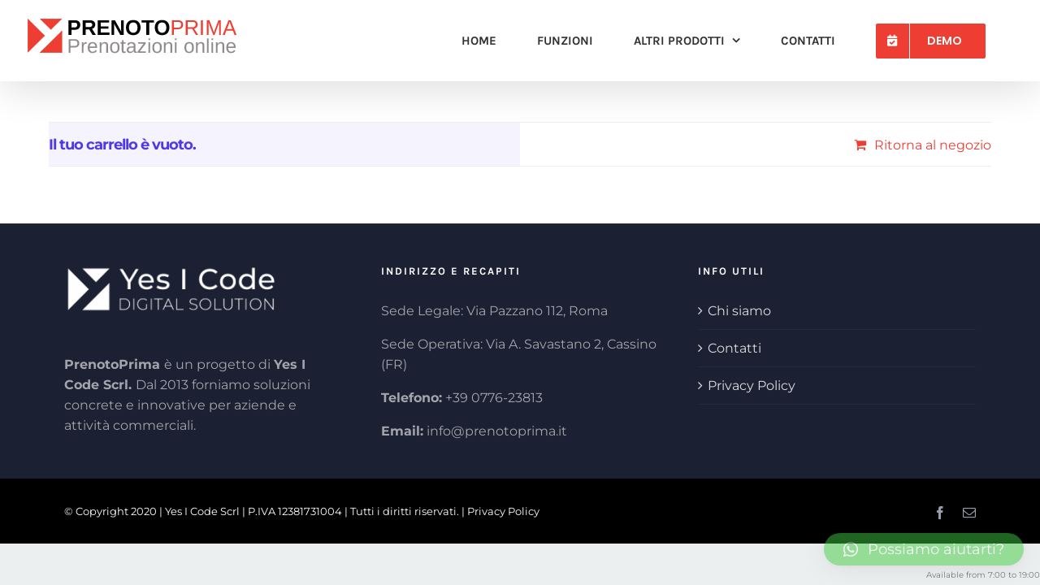

--- FILE ---
content_type: text/html; charset=UTF-8
request_url: https://www.prenotoprima.it/carrello/
body_size: 14480
content:
<!DOCTYPE html>
<html class="avada-html-layout-wide avada-html-header-position-top" lang="it-IT" prefix="og: http://ogp.me/ns# fb: http://ogp.me/ns/fb#">
<head>
	<meta http-equiv="X-UA-Compatible" content="IE=edge" />
	<meta http-equiv="Content-Type" content="text/html; charset=utf-8"/>
	<meta name="viewport" content="width=device-width, initial-scale=1" />
	<title>Carrello &#8211; Yes I Coode</title>
<meta name='robots' content='max-image-preview:large, noindex, follow' />
<link rel="alternate" type="application/rss+xml" title="Yes I Coode &raquo; Feed" href="https://www.prenotoprima.it/feed/" />
<link rel="alternate" type="application/rss+xml" title="Yes I Coode &raquo; Feed dei commenti" href="https://www.prenotoprima.it/comments/feed/" />
		
		
		
		
		
		
		<meta property="og:title" content="Carrello"/>
		<meta property="og:type" content="article"/>
		<meta property="og:url" content="https://www.prenotoprima.it/carrello/"/>
		<meta property="og:site_name" content="Yes I Coode"/>
		<meta property="og:description" content=""/>

									<meta property="og:image" content="https://www.prenotoprima.it/wp-content/uploads/2020/04/logo-prenotaprima-50-1.png"/>
							<script type="text/javascript">
window._wpemojiSettings = {"baseUrl":"https:\/\/s.w.org\/images\/core\/emoji\/14.0.0\/72x72\/","ext":".png","svgUrl":"https:\/\/s.w.org\/images\/core\/emoji\/14.0.0\/svg\/","svgExt":".svg","source":{"concatemoji":"https:\/\/www.prenotoprima.it\/wp-includes\/js\/wp-emoji-release.min.js?ver=6.2.8"}};
/*! This file is auto-generated */
!function(e,a,t){var n,r,o,i=a.createElement("canvas"),p=i.getContext&&i.getContext("2d");function s(e,t){p.clearRect(0,0,i.width,i.height),p.fillText(e,0,0);e=i.toDataURL();return p.clearRect(0,0,i.width,i.height),p.fillText(t,0,0),e===i.toDataURL()}function c(e){var t=a.createElement("script");t.src=e,t.defer=t.type="text/javascript",a.getElementsByTagName("head")[0].appendChild(t)}for(o=Array("flag","emoji"),t.supports={everything:!0,everythingExceptFlag:!0},r=0;r<o.length;r++)t.supports[o[r]]=function(e){if(p&&p.fillText)switch(p.textBaseline="top",p.font="600 32px Arial",e){case"flag":return s("\ud83c\udff3\ufe0f\u200d\u26a7\ufe0f","\ud83c\udff3\ufe0f\u200b\u26a7\ufe0f")?!1:!s("\ud83c\uddfa\ud83c\uddf3","\ud83c\uddfa\u200b\ud83c\uddf3")&&!s("\ud83c\udff4\udb40\udc67\udb40\udc62\udb40\udc65\udb40\udc6e\udb40\udc67\udb40\udc7f","\ud83c\udff4\u200b\udb40\udc67\u200b\udb40\udc62\u200b\udb40\udc65\u200b\udb40\udc6e\u200b\udb40\udc67\u200b\udb40\udc7f");case"emoji":return!s("\ud83e\udef1\ud83c\udffb\u200d\ud83e\udef2\ud83c\udfff","\ud83e\udef1\ud83c\udffb\u200b\ud83e\udef2\ud83c\udfff")}return!1}(o[r]),t.supports.everything=t.supports.everything&&t.supports[o[r]],"flag"!==o[r]&&(t.supports.everythingExceptFlag=t.supports.everythingExceptFlag&&t.supports[o[r]]);t.supports.everythingExceptFlag=t.supports.everythingExceptFlag&&!t.supports.flag,t.DOMReady=!1,t.readyCallback=function(){t.DOMReady=!0},t.supports.everything||(n=function(){t.readyCallback()},a.addEventListener?(a.addEventListener("DOMContentLoaded",n,!1),e.addEventListener("load",n,!1)):(e.attachEvent("onload",n),a.attachEvent("onreadystatechange",function(){"complete"===a.readyState&&t.readyCallback()})),(e=t.source||{}).concatemoji?c(e.concatemoji):e.wpemoji&&e.twemoji&&(c(e.twemoji),c(e.wpemoji)))}(window,document,window._wpemojiSettings);
</script>
<style type="text/css">
img.wp-smiley,
img.emoji {
	display: inline !important;
	border: none !important;
	box-shadow: none !important;
	height: 1em !important;
	width: 1em !important;
	margin: 0 0.07em !important;
	vertical-align: -0.1em !important;
	background: none !important;
	padding: 0 !important;
}
</style>
	<link rel='stylesheet' id='wc-blocks-vendors-style-css' href='https://www.prenotoprima.it/wp-content/plugins/woocommerce/packages/woocommerce-blocks/build/wc-blocks-vendors-style.css?ver=9.6.6' type='text/css' media='all' />
<link rel='stylesheet' id='wc-blocks-style-css' href='https://www.prenotoprima.it/wp-content/plugins/woocommerce/packages/woocommerce-blocks/build/wc-blocks-style.css?ver=9.6.6' type='text/css' media='all' />
<link rel='stylesheet' id='classic-theme-styles-css' href='https://www.prenotoprima.it/wp-includes/css/classic-themes.min.css?ver=6.2.8' type='text/css' media='all' />
<style id='global-styles-inline-css' type='text/css'>
body{--wp--preset--color--black: #000000;--wp--preset--color--cyan-bluish-gray: #abb8c3;--wp--preset--color--white: #ffffff;--wp--preset--color--pale-pink: #f78da7;--wp--preset--color--vivid-red: #cf2e2e;--wp--preset--color--luminous-vivid-orange: #ff6900;--wp--preset--color--luminous-vivid-amber: #fcb900;--wp--preset--color--light-green-cyan: #7bdcb5;--wp--preset--color--vivid-green-cyan: #00d084;--wp--preset--color--pale-cyan-blue: #8ed1fc;--wp--preset--color--vivid-cyan-blue: #0693e3;--wp--preset--color--vivid-purple: #9b51e0;--wp--preset--gradient--vivid-cyan-blue-to-vivid-purple: linear-gradient(135deg,rgba(6,147,227,1) 0%,rgb(155,81,224) 100%);--wp--preset--gradient--light-green-cyan-to-vivid-green-cyan: linear-gradient(135deg,rgb(122,220,180) 0%,rgb(0,208,130) 100%);--wp--preset--gradient--luminous-vivid-amber-to-luminous-vivid-orange: linear-gradient(135deg,rgba(252,185,0,1) 0%,rgba(255,105,0,1) 100%);--wp--preset--gradient--luminous-vivid-orange-to-vivid-red: linear-gradient(135deg,rgba(255,105,0,1) 0%,rgb(207,46,46) 100%);--wp--preset--gradient--very-light-gray-to-cyan-bluish-gray: linear-gradient(135deg,rgb(238,238,238) 0%,rgb(169,184,195) 100%);--wp--preset--gradient--cool-to-warm-spectrum: linear-gradient(135deg,rgb(74,234,220) 0%,rgb(151,120,209) 20%,rgb(207,42,186) 40%,rgb(238,44,130) 60%,rgb(251,105,98) 80%,rgb(254,248,76) 100%);--wp--preset--gradient--blush-light-purple: linear-gradient(135deg,rgb(255,206,236) 0%,rgb(152,150,240) 100%);--wp--preset--gradient--blush-bordeaux: linear-gradient(135deg,rgb(254,205,165) 0%,rgb(254,45,45) 50%,rgb(107,0,62) 100%);--wp--preset--gradient--luminous-dusk: linear-gradient(135deg,rgb(255,203,112) 0%,rgb(199,81,192) 50%,rgb(65,88,208) 100%);--wp--preset--gradient--pale-ocean: linear-gradient(135deg,rgb(255,245,203) 0%,rgb(182,227,212) 50%,rgb(51,167,181) 100%);--wp--preset--gradient--electric-grass: linear-gradient(135deg,rgb(202,248,128) 0%,rgb(113,206,126) 100%);--wp--preset--gradient--midnight: linear-gradient(135deg,rgb(2,3,129) 0%,rgb(40,116,252) 100%);--wp--preset--duotone--dark-grayscale: url('#wp-duotone-dark-grayscale');--wp--preset--duotone--grayscale: url('#wp-duotone-grayscale');--wp--preset--duotone--purple-yellow: url('#wp-duotone-purple-yellow');--wp--preset--duotone--blue-red: url('#wp-duotone-blue-red');--wp--preset--duotone--midnight: url('#wp-duotone-midnight');--wp--preset--duotone--magenta-yellow: url('#wp-duotone-magenta-yellow');--wp--preset--duotone--purple-green: url('#wp-duotone-purple-green');--wp--preset--duotone--blue-orange: url('#wp-duotone-blue-orange');--wp--preset--font-size--small: 12px;--wp--preset--font-size--medium: 20px;--wp--preset--font-size--large: 24px;--wp--preset--font-size--x-large: 42px;--wp--preset--font-size--normal: 16px;--wp--preset--font-size--xlarge: 32px;--wp--preset--font-size--huge: 48px;--wp--preset--spacing--20: 0.44rem;--wp--preset--spacing--30: 0.67rem;--wp--preset--spacing--40: 1rem;--wp--preset--spacing--50: 1.5rem;--wp--preset--spacing--60: 2.25rem;--wp--preset--spacing--70: 3.38rem;--wp--preset--spacing--80: 5.06rem;--wp--preset--shadow--natural: 6px 6px 9px rgba(0, 0, 0, 0.2);--wp--preset--shadow--deep: 12px 12px 50px rgba(0, 0, 0, 0.4);--wp--preset--shadow--sharp: 6px 6px 0px rgba(0, 0, 0, 0.2);--wp--preset--shadow--outlined: 6px 6px 0px -3px rgba(255, 255, 255, 1), 6px 6px rgba(0, 0, 0, 1);--wp--preset--shadow--crisp: 6px 6px 0px rgba(0, 0, 0, 1);}:where(.is-layout-flex){gap: 0.5em;}body .is-layout-flow > .alignleft{float: left;margin-inline-start: 0;margin-inline-end: 2em;}body .is-layout-flow > .alignright{float: right;margin-inline-start: 2em;margin-inline-end: 0;}body .is-layout-flow > .aligncenter{margin-left: auto !important;margin-right: auto !important;}body .is-layout-constrained > .alignleft{float: left;margin-inline-start: 0;margin-inline-end: 2em;}body .is-layout-constrained > .alignright{float: right;margin-inline-start: 2em;margin-inline-end: 0;}body .is-layout-constrained > .aligncenter{margin-left: auto !important;margin-right: auto !important;}body .is-layout-constrained > :where(:not(.alignleft):not(.alignright):not(.alignfull)){max-width: var(--wp--style--global--content-size);margin-left: auto !important;margin-right: auto !important;}body .is-layout-constrained > .alignwide{max-width: var(--wp--style--global--wide-size);}body .is-layout-flex{display: flex;}body .is-layout-flex{flex-wrap: wrap;align-items: center;}body .is-layout-flex > *{margin: 0;}:where(.wp-block-columns.is-layout-flex){gap: 2em;}.has-black-color{color: var(--wp--preset--color--black) !important;}.has-cyan-bluish-gray-color{color: var(--wp--preset--color--cyan-bluish-gray) !important;}.has-white-color{color: var(--wp--preset--color--white) !important;}.has-pale-pink-color{color: var(--wp--preset--color--pale-pink) !important;}.has-vivid-red-color{color: var(--wp--preset--color--vivid-red) !important;}.has-luminous-vivid-orange-color{color: var(--wp--preset--color--luminous-vivid-orange) !important;}.has-luminous-vivid-amber-color{color: var(--wp--preset--color--luminous-vivid-amber) !important;}.has-light-green-cyan-color{color: var(--wp--preset--color--light-green-cyan) !important;}.has-vivid-green-cyan-color{color: var(--wp--preset--color--vivid-green-cyan) !important;}.has-pale-cyan-blue-color{color: var(--wp--preset--color--pale-cyan-blue) !important;}.has-vivid-cyan-blue-color{color: var(--wp--preset--color--vivid-cyan-blue) !important;}.has-vivid-purple-color{color: var(--wp--preset--color--vivid-purple) !important;}.has-black-background-color{background-color: var(--wp--preset--color--black) !important;}.has-cyan-bluish-gray-background-color{background-color: var(--wp--preset--color--cyan-bluish-gray) !important;}.has-white-background-color{background-color: var(--wp--preset--color--white) !important;}.has-pale-pink-background-color{background-color: var(--wp--preset--color--pale-pink) !important;}.has-vivid-red-background-color{background-color: var(--wp--preset--color--vivid-red) !important;}.has-luminous-vivid-orange-background-color{background-color: var(--wp--preset--color--luminous-vivid-orange) !important;}.has-luminous-vivid-amber-background-color{background-color: var(--wp--preset--color--luminous-vivid-amber) !important;}.has-light-green-cyan-background-color{background-color: var(--wp--preset--color--light-green-cyan) !important;}.has-vivid-green-cyan-background-color{background-color: var(--wp--preset--color--vivid-green-cyan) !important;}.has-pale-cyan-blue-background-color{background-color: var(--wp--preset--color--pale-cyan-blue) !important;}.has-vivid-cyan-blue-background-color{background-color: var(--wp--preset--color--vivid-cyan-blue) !important;}.has-vivid-purple-background-color{background-color: var(--wp--preset--color--vivid-purple) !important;}.has-black-border-color{border-color: var(--wp--preset--color--black) !important;}.has-cyan-bluish-gray-border-color{border-color: var(--wp--preset--color--cyan-bluish-gray) !important;}.has-white-border-color{border-color: var(--wp--preset--color--white) !important;}.has-pale-pink-border-color{border-color: var(--wp--preset--color--pale-pink) !important;}.has-vivid-red-border-color{border-color: var(--wp--preset--color--vivid-red) !important;}.has-luminous-vivid-orange-border-color{border-color: var(--wp--preset--color--luminous-vivid-orange) !important;}.has-luminous-vivid-amber-border-color{border-color: var(--wp--preset--color--luminous-vivid-amber) !important;}.has-light-green-cyan-border-color{border-color: var(--wp--preset--color--light-green-cyan) !important;}.has-vivid-green-cyan-border-color{border-color: var(--wp--preset--color--vivid-green-cyan) !important;}.has-pale-cyan-blue-border-color{border-color: var(--wp--preset--color--pale-cyan-blue) !important;}.has-vivid-cyan-blue-border-color{border-color: var(--wp--preset--color--vivid-cyan-blue) !important;}.has-vivid-purple-border-color{border-color: var(--wp--preset--color--vivid-purple) !important;}.has-vivid-cyan-blue-to-vivid-purple-gradient-background{background: var(--wp--preset--gradient--vivid-cyan-blue-to-vivid-purple) !important;}.has-light-green-cyan-to-vivid-green-cyan-gradient-background{background: var(--wp--preset--gradient--light-green-cyan-to-vivid-green-cyan) !important;}.has-luminous-vivid-amber-to-luminous-vivid-orange-gradient-background{background: var(--wp--preset--gradient--luminous-vivid-amber-to-luminous-vivid-orange) !important;}.has-luminous-vivid-orange-to-vivid-red-gradient-background{background: var(--wp--preset--gradient--luminous-vivid-orange-to-vivid-red) !important;}.has-very-light-gray-to-cyan-bluish-gray-gradient-background{background: var(--wp--preset--gradient--very-light-gray-to-cyan-bluish-gray) !important;}.has-cool-to-warm-spectrum-gradient-background{background: var(--wp--preset--gradient--cool-to-warm-spectrum) !important;}.has-blush-light-purple-gradient-background{background: var(--wp--preset--gradient--blush-light-purple) !important;}.has-blush-bordeaux-gradient-background{background: var(--wp--preset--gradient--blush-bordeaux) !important;}.has-luminous-dusk-gradient-background{background: var(--wp--preset--gradient--luminous-dusk) !important;}.has-pale-ocean-gradient-background{background: var(--wp--preset--gradient--pale-ocean) !important;}.has-electric-grass-gradient-background{background: var(--wp--preset--gradient--electric-grass) !important;}.has-midnight-gradient-background{background: var(--wp--preset--gradient--midnight) !important;}.has-small-font-size{font-size: var(--wp--preset--font-size--small) !important;}.has-medium-font-size{font-size: var(--wp--preset--font-size--medium) !important;}.has-large-font-size{font-size: var(--wp--preset--font-size--large) !important;}.has-x-large-font-size{font-size: var(--wp--preset--font-size--x-large) !important;}
.wp-block-navigation a:where(:not(.wp-element-button)){color: inherit;}
:where(.wp-block-columns.is-layout-flex){gap: 2em;}
.wp-block-pullquote{font-size: 1.5em;line-height: 1.6;}
</style>
<link rel='stylesheet' id='select2-css' href='https://www.prenotoprima.it/wp-content/plugins/woocommerce/assets/css/select2.css?ver=7.5.1' type='text/css' media='all' />
<style id='woocommerce-inline-inline-css' type='text/css'>
.woocommerce form .form-row .required { visibility: visible; }
</style>
<link rel='stylesheet' id='bookly-ladda.min.css-css' href='https://www.prenotoprima.it/wp-content/plugins/bookly-responsive-appointment-booking-tool/frontend/resources/css/ladda.min.css?ver=21.6' type='text/css' media='all' />
<link rel='stylesheet' id='bookly-picker.classic.css-css' href='https://www.prenotoprima.it/wp-content/plugins/bookly-responsive-appointment-booking-tool/frontend/resources/css/picker.classic.css?ver=21.6' type='text/css' media='all' />
<link rel='stylesheet' id='bookly-picker.classic.date.css-css' href='https://www.prenotoprima.it/wp-content/plugins/bookly-responsive-appointment-booking-tool/frontend/resources/css/picker.classic.date.css?ver=21.6' type='text/css' media='all' />
<link rel='stylesheet' id='bookly-intlTelInput.css-css' href='https://www.prenotoprima.it/wp-content/plugins/bookly-responsive-appointment-booking-tool/frontend/resources/css/intlTelInput.css?ver=21.6' type='text/css' media='all' />
<link rel='stylesheet' id='bookly-bookly-main.css-css' href='https://www.prenotoprima.it/wp-content/plugins/bookly-responsive-appointment-booking-tool/frontend/resources/css/bookly-main.css?ver=21.6' type='text/css' media='all' />
<!--[if IE]>
<link rel='stylesheet' id='avada-IE-css' href='https://www.prenotoprima.it/wp-content/themes/Avada/assets/css/dynamic/ie.min.css?ver=7.3.1' type='text/css' media='all' />
<style id='avada-IE-inline-css' type='text/css'>
.avada-select-parent .select-arrow{background-color:#ffffff}
.select-arrow{background-color:#ffffff}
</style>
<![endif]-->
<link rel='stylesheet' id='qlwapp-css' href='https://www.prenotoprima.it/wp-content/plugins/wp-whatsapp-chat/build/frontend/css/style.css?ver=7.0.3' type='text/css' media='all' />
<link rel='stylesheet' id='qlwapp-icons-css' href='https://www.prenotoprima.it/wp-content/plugins/wp-whatsapp-chat-pro/assets/qlwapp-icons.min.css?ver=7.0.3' type='text/css' media='all' />
<link rel='stylesheet' id='stripe_styles-css' href='https://www.prenotoprima.it/wp-content/plugins/woocommerce-gateway-stripe/assets/css/stripe-styles.css?ver=7.3.0' type='text/css' media='all' />
<link rel='stylesheet' id='fusion-dynamic-css-css' href='https://www.prenotoprima.it/wp-content/uploads/fusion-styles/2d9fde3d022fc40d992bd8a50d9df97d.min.css?ver=3.3.1' type='text/css' media='all' />
<script type='text/javascript' src='https://www.prenotoprima.it/wp-includes/js/jquery/jquery.min.js?ver=3.6.4' id='jquery-core-js'></script>
<script type='text/javascript' src='https://www.prenotoprima.it/wp-includes/js/jquery/jquery-migrate.min.js?ver=3.4.0' id='jquery-migrate-js'></script>
<script type='text/javascript' src='https://www.prenotoprima.it/wp-content/plugins/bookly-responsive-appointment-booking-tool/frontend/resources/js/spin.min.js?ver=21.6' id='bookly-spin.min.js-js'></script>
<script type='text/javascript' id='bookly-globals-js-extra'>
/* <![CDATA[ */
var BooklyL10nGlobal = {"csrf_token":"7acb79cb45","ajax_url_backend":"https:\/\/www.prenotoprima.it\/wp-admin\/admin-ajax.php","ajax_url_frontend":"https:\/\/www.prenotoprima.it\/wp-admin\/admin-ajax.php","mjsTimeFormat":"H:mm","datePicker":{"format":"D MMMM YYYY","monthNames":["Gennaio","Febbraio","Marzo","Aprile","Maggio","Giugno","Luglio","Agosto","Settembre","Ottobre","Novembre","Dicembre"],"daysOfWeek":["Dom","Lun","Mar","Mer","Gio","Ven","Sab"],"firstDay":1,"monthNamesShort":["Gen","Feb","Mar","Apr","Mag","Giu","Lug","Ago","Set","Ott","Nov","Dic"],"dayNames":["domenica","luned\u00ec","marted\u00ec","mercoled\u00ec","gioved\u00ec","venerd\u00ec","sabato"],"dayNamesShort":["Dom","Lun","Mar","Mer","Gio","Ven","Sab"],"meridiem":{"am":"am","pm":"pm","AM":"AM","PM":"PM"}},"dateRange":{"format":"D MMMM YYYY","applyLabel":"Applica","cancelLabel":"Annulla","fromLabel":"Da","toLabel":"A","customRangeLabel":"Periodo personalizzato","tomorrow":"Domani","today":"Oggi","yesterday":"Ieri","last_7":"Ultima settimana","last_30":"Ultimi 30 giorni","next_7":"Next 7 days","next_30":"Next 30 days","thisMonth":"Mese corrente","nextMonth":"Prossimo mese","firstDay":1},"addons":[],"data":{}};
/* ]]> */
</script>
<script type='text/javascript' src='https://www.prenotoprima.it/wp-content/plugins/bookly-responsive-appointment-booking-tool/frontend/resources/js/ladda.min.js?ver=21.6' id='bookly-ladda.min.js-js'></script>
<script type='text/javascript' src='https://www.prenotoprima.it/wp-content/plugins/bookly-responsive-appointment-booking-tool/backend/resources/js/moment.min.js?ver=21.6' id='bookly-moment.min.js-js'></script>
<script type='text/javascript' src='https://www.prenotoprima.it/wp-content/plugins/bookly-responsive-appointment-booking-tool/frontend/resources/js/hammer.min.js?ver=21.6' id='bookly-hammer.min.js-js'></script>
<script type='text/javascript' src='https://www.prenotoprima.it/wp-content/plugins/bookly-responsive-appointment-booking-tool/frontend/resources/js/jquery.hammer.min.js?ver=21.6' id='bookly-jquery.hammer.min.js-js'></script>
<script type='text/javascript' src='https://www.prenotoprima.it/wp-content/plugins/bookly-responsive-appointment-booking-tool/frontend/resources/js/picker.js?ver=21.6' id='bookly-picker.js-js'></script>
<script type='text/javascript' src='https://www.prenotoprima.it/wp-content/plugins/bookly-responsive-appointment-booking-tool/frontend/resources/js/picker.date.js?ver=21.6' id='bookly-picker.date.js-js'></script>
<script type='text/javascript' id='bookly-bookly.min.js-js-extra'>
/* <![CDATA[ */
var BooklyL10n = {"ajaxurl":"https:\/\/www.prenotoprima.it\/wp-admin\/admin-ajax.php","csrf_token":"7acb79cb45","today":"Oggi","months":["Gennaio","Febbraio","Marzo","Aprile","Maggio","Giugno","Luglio","Agosto","Settembre","Ottobre","Novembre","Dicembre"],"days":["domenica","luned\u00ec","marted\u00ec","mercoled\u00ec","gioved\u00ec","venerd\u00ec","sabato"],"daysShort":["Dom","Lun","Mar","Mer","Gio","Ven","Sab"],"monthsShort":["Gen","Feb","Mar","Apr","Mag","Giu","Lug","Ago","Set","Ott","Nov","Dic"],"nextMonth":"Prossimo mese","prevMonth":"Mese precedente","show_more":"Mostra di pi\u00f9","sessionHasExpired":"Your session has expired. Please press \"Ok\" to refresh the page"};
/* ]]> */
</script>
<script type='text/javascript' src='https://www.prenotoprima.it/wp-content/plugins/bookly-responsive-appointment-booking-tool/frontend/resources/js/bookly.min.js?ver=21.6' id='bookly-bookly.min.js-js'></script>
<script type='text/javascript' src='https://www.prenotoprima.it/wp-content/plugins/bookly-responsive-appointment-booking-tool/frontend/resources/js/intlTelInput.min.js?ver=21.6' id='bookly-intlTelInput.min.js-js'></script>
<script type='text/javascript' id='woocommerce-tokenization-form-js-extra'>
/* <![CDATA[ */
var wc_tokenization_form_params = {"is_registration_required":"","is_logged_in":""};
/* ]]> */
</script>
<script type='text/javascript' src='https://www.prenotoprima.it/wp-content/plugins/woocommerce/assets/js/frontend/tokenization-form.min.js?ver=7.5.1' id='woocommerce-tokenization-form-js'></script>
<script type='text/javascript' src='https://www.prenotoprima.it/wp-content/plugins/woocommerce-gateway-stripe/assets/js/jquery.mask.min.js?ver=7.3.0' id='jquery-mask-js'></script>
<link rel="https://api.w.org/" href="https://www.prenotoprima.it/wp-json/" /><link rel="alternate" type="application/json" href="https://www.prenotoprima.it/wp-json/wp/v2/pages/2472" /><link rel="EditURI" type="application/rsd+xml" title="RSD" href="https://www.prenotoprima.it/xmlrpc.php?rsd" />
<link rel="wlwmanifest" type="application/wlwmanifest+xml" href="https://www.prenotoprima.it/wp-includes/wlwmanifest.xml" />
<meta name="generator" content="WordPress 6.2.8" />
<meta name="generator" content="WooCommerce 7.5.1" />
<link rel="canonical" href="https://www.prenotoprima.it/carrello/" />
<link rel='shortlink' href='https://www.prenotoprima.it/?p=2472' />
<link rel="alternate" type="application/json+oembed" href="https://www.prenotoprima.it/wp-json/oembed/1.0/embed?url=https%3A%2F%2Fwww.prenotoprima.it%2Fcarrello%2F" />
<link rel="alternate" type="text/xml+oembed" href="https://www.prenotoprima.it/wp-json/oembed/1.0/embed?url=https%3A%2F%2Fwww.prenotoprima.it%2Fcarrello%2F&#038;format=xml" />
<style type="text/css" id="css-fb-visibility">@media screen and (max-width: 640px){body:not(.fusion-builder-ui-wireframe) .fusion-no-small-visibility{display:none !important;}}@media screen and (min-width: 641px) and (max-width: 1024px){body:not(.fusion-builder-ui-wireframe) .fusion-no-medium-visibility{display:none !important;}}@media screen and (min-width: 1025px){body:not(.fusion-builder-ui-wireframe) .fusion-no-large-visibility{display:none !important;}}</style>	<noscript><style>.woocommerce-product-gallery{ opacity: 1 !important; }</style></noscript>
	<link rel="icon" href="https://www.prenotoprima.it/wp-content/uploads/2019/06/cropped-bozza-icona-yes-i-code-3-32x32.png" sizes="32x32" />
<link rel="icon" href="https://www.prenotoprima.it/wp-content/uploads/2019/06/cropped-bozza-icona-yes-i-code-3-192x192.png" sizes="192x192" />
<link rel="apple-touch-icon" href="https://www.prenotoprima.it/wp-content/uploads/2019/06/cropped-bozza-icona-yes-i-code-3-180x180.png" />
<meta name="msapplication-TileImage" content="https://www.prenotoprima.it/wp-content/uploads/2019/06/cropped-bozza-icona-yes-i-code-3-270x270.png" />
			<style>
				:root {
				--qlwapp-scheme-font-family:inherit;--qlwapp-scheme-font-size:18px;--qlwapp-scheme-icon-size:60px;--qlwapp-scheme-icon-font-size:24px;--qlwapp-scheme-brand:#3ec940;--qlwapp-scheme-qlwapp_scheme_form_nonce:7f83152118;				}
			</style>
					<script type="text/javascript">
			var doc = document.documentElement;
			doc.setAttribute( 'data-useragent', navigator.userAgent );
		</script>
		<!-- Global site tag (gtag.js) - Google Analytics -->
<script async src="https://www.googletagmanager.com/gtag/js?id=UA-44436722-12"></script>
<script>
  window.dataLayer = window.dataLayer || [];
  function gtag(){dataLayer.push(arguments);}
  gtag('js', new Date());

  gtag('config', 'UA-44436722-12');
</script>
	<script type="text/javascript">
var _iub = _iub || [];
_iub.csConfiguration = {"consentOnContinuedBrowsing":false,"whitelabel":false,"lang":"it","siteId":1913630,"cookiePolicyId":63409218, "banner":{ "acceptButtonDisplay":true,"customizeButtonDisplay":true,"position":"float-top-center" }};
</script>
<script type="text/javascript" src="//cdn.iubenda.com/cs/iubenda_cs.js" charset="UTF-8" async></script></head>

<body data-rsssl=1 class="page-template-default page page-id-2472 theme-Avada woocommerce-cart woocommerce-page woocommerce-no-js fusion-image-hovers fusion-pagination-sizing fusion-button_size-large fusion-button_type-flat fusion-button_span-no avada-image-rollover-circle-no avada-image-rollover-yes avada-image-rollover-direction-fade fusion-body ltr fusion-sticky-header no-tablet-sticky-header no-mobile-sticky-header no-mobile-slidingbar no-desktop-totop no-mobile-totop avada-has-rev-slider-styles fusion-sub-menu-fade mobile-logo-pos-left layout-wide-mode avada-has-boxed-modal-shadow-none layout-scroll-offset-full avada-has-zero-margin-offset-top fusion-top-header menu-text-align-center fusion-woo-product-design-classic fusion-woo-shop-page-columns-3 fusion-woo-related-columns-3 fusion-woo-archive-page-columns-3 avada-has-woo-gallery-disabled woo-sale-badge-circle woo-outofstock-badge-top_bar mobile-menu-design-modern fusion-show-pagination-text fusion-header-layout-v1 avada-responsive avada-footer-fx-none avada-menu-highlight-style-bar fusion-search-form-clean fusion-main-menu-search-dropdown fusion-avatar-square avada-sticky-shrinkage avada-dropdown-styles avada-blog-layout-grid avada-blog-archive-layout-grid avada-header-shadow-yes avada-has-logo-background avada-menu-icon-position-left avada-has-megamenu-shadow avada-has-header-100-width avada-has-pagetitle-bg-full avada-has-100-footer avada-has-breadcrumb-mobile-hidden avada-has-titlebar-hide avada-header-border-color-full-transparent avada-has-pagination-padding avada-flyout-menu-direction-right avada-has-blocks avada-ec-views-v1" >
	<svg xmlns="http://www.w3.org/2000/svg" viewBox="0 0 0 0" width="0" height="0" focusable="false" role="none" style="visibility: hidden; position: absolute; left: -9999px; overflow: hidden;" ><defs><filter id="wp-duotone-dark-grayscale"><feColorMatrix color-interpolation-filters="sRGB" type="matrix" values=" .299 .587 .114 0 0 .299 .587 .114 0 0 .299 .587 .114 0 0 .299 .587 .114 0 0 " /><feComponentTransfer color-interpolation-filters="sRGB" ><feFuncR type="table" tableValues="0 0.49803921568627" /><feFuncG type="table" tableValues="0 0.49803921568627" /><feFuncB type="table" tableValues="0 0.49803921568627" /><feFuncA type="table" tableValues="1 1" /></feComponentTransfer><feComposite in2="SourceGraphic" operator="in" /></filter></defs></svg><svg xmlns="http://www.w3.org/2000/svg" viewBox="0 0 0 0" width="0" height="0" focusable="false" role="none" style="visibility: hidden; position: absolute; left: -9999px; overflow: hidden;" ><defs><filter id="wp-duotone-grayscale"><feColorMatrix color-interpolation-filters="sRGB" type="matrix" values=" .299 .587 .114 0 0 .299 .587 .114 0 0 .299 .587 .114 0 0 .299 .587 .114 0 0 " /><feComponentTransfer color-interpolation-filters="sRGB" ><feFuncR type="table" tableValues="0 1" /><feFuncG type="table" tableValues="0 1" /><feFuncB type="table" tableValues="0 1" /><feFuncA type="table" tableValues="1 1" /></feComponentTransfer><feComposite in2="SourceGraphic" operator="in" /></filter></defs></svg><svg xmlns="http://www.w3.org/2000/svg" viewBox="0 0 0 0" width="0" height="0" focusable="false" role="none" style="visibility: hidden; position: absolute; left: -9999px; overflow: hidden;" ><defs><filter id="wp-duotone-purple-yellow"><feColorMatrix color-interpolation-filters="sRGB" type="matrix" values=" .299 .587 .114 0 0 .299 .587 .114 0 0 .299 .587 .114 0 0 .299 .587 .114 0 0 " /><feComponentTransfer color-interpolation-filters="sRGB" ><feFuncR type="table" tableValues="0.54901960784314 0.98823529411765" /><feFuncG type="table" tableValues="0 1" /><feFuncB type="table" tableValues="0.71764705882353 0.25490196078431" /><feFuncA type="table" tableValues="1 1" /></feComponentTransfer><feComposite in2="SourceGraphic" operator="in" /></filter></defs></svg><svg xmlns="http://www.w3.org/2000/svg" viewBox="0 0 0 0" width="0" height="0" focusable="false" role="none" style="visibility: hidden; position: absolute; left: -9999px; overflow: hidden;" ><defs><filter id="wp-duotone-blue-red"><feColorMatrix color-interpolation-filters="sRGB" type="matrix" values=" .299 .587 .114 0 0 .299 .587 .114 0 0 .299 .587 .114 0 0 .299 .587 .114 0 0 " /><feComponentTransfer color-interpolation-filters="sRGB" ><feFuncR type="table" tableValues="0 1" /><feFuncG type="table" tableValues="0 0.27843137254902" /><feFuncB type="table" tableValues="0.5921568627451 0.27843137254902" /><feFuncA type="table" tableValues="1 1" /></feComponentTransfer><feComposite in2="SourceGraphic" operator="in" /></filter></defs></svg><svg xmlns="http://www.w3.org/2000/svg" viewBox="0 0 0 0" width="0" height="0" focusable="false" role="none" style="visibility: hidden; position: absolute; left: -9999px; overflow: hidden;" ><defs><filter id="wp-duotone-midnight"><feColorMatrix color-interpolation-filters="sRGB" type="matrix" values=" .299 .587 .114 0 0 .299 .587 .114 0 0 .299 .587 .114 0 0 .299 .587 .114 0 0 " /><feComponentTransfer color-interpolation-filters="sRGB" ><feFuncR type="table" tableValues="0 0" /><feFuncG type="table" tableValues="0 0.64705882352941" /><feFuncB type="table" tableValues="0 1" /><feFuncA type="table" tableValues="1 1" /></feComponentTransfer><feComposite in2="SourceGraphic" operator="in" /></filter></defs></svg><svg xmlns="http://www.w3.org/2000/svg" viewBox="0 0 0 0" width="0" height="0" focusable="false" role="none" style="visibility: hidden; position: absolute; left: -9999px; overflow: hidden;" ><defs><filter id="wp-duotone-magenta-yellow"><feColorMatrix color-interpolation-filters="sRGB" type="matrix" values=" .299 .587 .114 0 0 .299 .587 .114 0 0 .299 .587 .114 0 0 .299 .587 .114 0 0 " /><feComponentTransfer color-interpolation-filters="sRGB" ><feFuncR type="table" tableValues="0.78039215686275 1" /><feFuncG type="table" tableValues="0 0.94901960784314" /><feFuncB type="table" tableValues="0.35294117647059 0.47058823529412" /><feFuncA type="table" tableValues="1 1" /></feComponentTransfer><feComposite in2="SourceGraphic" operator="in" /></filter></defs></svg><svg xmlns="http://www.w3.org/2000/svg" viewBox="0 0 0 0" width="0" height="0" focusable="false" role="none" style="visibility: hidden; position: absolute; left: -9999px; overflow: hidden;" ><defs><filter id="wp-duotone-purple-green"><feColorMatrix color-interpolation-filters="sRGB" type="matrix" values=" .299 .587 .114 0 0 .299 .587 .114 0 0 .299 .587 .114 0 0 .299 .587 .114 0 0 " /><feComponentTransfer color-interpolation-filters="sRGB" ><feFuncR type="table" tableValues="0.65098039215686 0.40392156862745" /><feFuncG type="table" tableValues="0 1" /><feFuncB type="table" tableValues="0.44705882352941 0.4" /><feFuncA type="table" tableValues="1 1" /></feComponentTransfer><feComposite in2="SourceGraphic" operator="in" /></filter></defs></svg><svg xmlns="http://www.w3.org/2000/svg" viewBox="0 0 0 0" width="0" height="0" focusable="false" role="none" style="visibility: hidden; position: absolute; left: -9999px; overflow: hidden;" ><defs><filter id="wp-duotone-blue-orange"><feColorMatrix color-interpolation-filters="sRGB" type="matrix" values=" .299 .587 .114 0 0 .299 .587 .114 0 0 .299 .587 .114 0 0 .299 .587 .114 0 0 " /><feComponentTransfer color-interpolation-filters="sRGB" ><feFuncR type="table" tableValues="0.098039215686275 1" /><feFuncG type="table" tableValues="0 0.66274509803922" /><feFuncB type="table" tableValues="0.84705882352941 0.41960784313725" /><feFuncA type="table" tableValues="1 1" /></feComponentTransfer><feComposite in2="SourceGraphic" operator="in" /></filter></defs></svg>	<a class="skip-link screen-reader-text" href="#content">Salta al contenuto</a>

	<div id="boxed-wrapper">
		<div class="fusion-sides-frame"></div>
		<div id="wrapper" class="fusion-wrapper">
			<div id="home" style="position:relative;top:-1px;"></div>
			
				
			<header class="fusion-header-wrapper fusion-header-shadow">
				<div class="fusion-header-v1 fusion-logo-alignment fusion-logo-left fusion-sticky-menu- fusion-sticky-logo-1 fusion-mobile-logo-1  fusion-mobile-menu-design-modern">
					<div class="fusion-header-sticky-height"></div>
<div class="fusion-header">
	<div class="fusion-row">
					<div class="fusion-logo-background"><div class="fusion-logo" data-margin-top="20px" data-margin-bottom="20px" data-margin-left="30px" data-margin-right="30px">
			<a class="fusion-logo-link"  href="https://www.prenotoprima.it/" >

						<!-- standard logo -->
			<img src="https://www.prenotoprima.it/wp-content/uploads/2020/04/logo-prenotaprima-50-1.png" srcset="https://www.prenotoprima.it/wp-content/uploads/2020/04/logo-prenotaprima-50-1.png 1x, https://www.prenotoprima.it/wp-content/uploads/2020/04/logo-prenotaprima-100-1.png 2x" width="265" height="50" style="max-height:50px;height:auto;" alt="Yes I Coode Logo" data-retina_logo_url="https://www.prenotoprima.it/wp-content/uploads/2020/04/logo-prenotaprima-100-1.png" class="fusion-standard-logo" />

											<!-- mobile logo -->
				<img src="https://www.prenotoprima.it/wp-content/uploads/2020/04/logo-prenotaprima-50-1.png" srcset="https://www.prenotoprima.it/wp-content/uploads/2020/04/logo-prenotaprima-50-1.png 1x, https://www.prenotoprima.it/wp-content/uploads/2020/04/logo-prenotaprima-50-1.png 2x" width="265" height="50" style="max-height:50px;height:auto;" alt="Yes I Coode Logo" data-retina_logo_url="https://www.prenotoprima.it/wp-content/uploads/2020/04/logo-prenotaprima-50-1.png" class="fusion-mobile-logo" />
			
											<!-- sticky header logo -->
				<img src="https://www.prenotoprima.it/wp-content/uploads/2020/04/logo-prenotaprima-50-1.png" srcset="https://www.prenotoprima.it/wp-content/uploads/2020/04/logo-prenotaprima-50-1.png 1x, https://www.prenotoprima.it/wp-content/uploads/2020/04/logo-prenotaprima-100-1.png 2x" width="265" height="50" style="max-height:50px;height:auto;" alt="Yes I Coode Logo" data-retina_logo_url="https://www.prenotoprima.it/wp-content/uploads/2020/04/logo-prenotaprima-100-1.png" class="fusion-sticky-logo" />
					</a>
		</div></div>		<nav class="fusion-main-menu" aria-label="Menu Principale"><ul id="menu-main-menu" class="fusion-menu"><li  id="menu-item-2572"  class="menu-item menu-item-type-post_type menu-item-object-page menu-item-home menu-item-2572"  data-item-id="2572"><a  href="https://www.prenotoprima.it/" class="fusion-bar-highlight"><span class="menu-text">HOME</span></a></li><li  id="menu-item-2357"  class="menu-item menu-item-type-custom menu-item-object-custom menu-item-2357"  data-item-id="2357"><a  href="https://prenotoprima.it/funzioni/" class="fusion-bar-highlight"><span class="menu-text">FUNZIONI</span></a></li><li  id="menu-item-1135"  class="menu-item menu-item-type-post_type menu-item-object-page menu-item-has-children menu-item-1135 fusion-dropdown-menu"  data-item-id="1135"><a  href="https://www.prenotoprima.it/pmi/" class="fusion-bar-highlight"><span class="menu-text">ALTRI PRODOTTI</span> <span class="fusion-caret"><i class="fusion-dropdown-indicator" aria-hidden="true"></i></span></a><ul class="sub-menu"><li  id="menu-item-1931"  class="menu-item menu-item-type-post_type menu-item-object-page menu-item-1931 fusion-dropdown-submenu" ><a  href="https://www.prenotoprima.it/pmi/web/" class="fusion-bar-highlight"><span>Siti e Portali Web</span></a></li><li  id="menu-item-1930"  class="menu-item menu-item-type-post_type menu-item-object-page menu-item-1930 fusion-dropdown-submenu" ><a  href="https://www.prenotoprima.it/pmi/mobile-app/" class="fusion-bar-highlight"><span>Mobile App</span></a></li><li  id="menu-item-1932"  class="menu-item menu-item-type-post_type menu-item-object-page menu-item-1932 fusion-dropdown-submenu" ><a  href="https://www.prenotoprima.it/pmi/social-media/" class="fusion-bar-highlight"><span>Social Media</span></a></li><li  id="menu-item-1929"  class="menu-item menu-item-type-post_type menu-item-object-page menu-item-1929 fusion-dropdown-submenu" ><a  href="https://www.prenotoprima.it/pmi/marketing/" class="fusion-bar-highlight"><span>Marketing, SEO e SEM</span></a></li><li  id="menu-item-1933"  class="menu-item menu-item-type-post_type menu-item-object-page menu-item-1933 fusion-dropdown-submenu" ><a  href="https://www.prenotoprima.it/pmi/visual-grafica/" class="fusion-bar-highlight"><span>Visual &#038; Grafica</span></a></li><li  id="menu-item-1928"  class="menu-item menu-item-type-post_type menu-item-object-page menu-item-1928 fusion-dropdown-submenu" ><a  href="https://www.prenotoprima.it/pmi/crm-gestionali-impresa-4-0/" class="fusion-bar-highlight"><span>CRM Gestionali e impresa 4.0</span></a></li></ul></li><li  id="menu-item-2422"  class="menu-item menu-item-type-post_type menu-item-object-page menu-item-2422"  data-item-id="2422"><a  href="https://www.prenotoprima.it/contattaci/" class="fusion-bar-highlight"><span class="menu-text">CONTATTI</span></a></li><li  id="menu-item-2363"  class="menu-item menu-item-type-custom menu-item-object-custom menu-item-2363 fusion-menu-item-button"  data-item-id="2363"><a  href="https://prenotoprima.it/nomeazienda/" class="fusion-bar-highlight"><span class="menu-text fusion-button button-default button-large"><span class="button-icon-divider-left"><i class="glyphicon fa-calendar-check fas" aria-hidden="true"></i></span><span class="fusion-button-text-left">DEMO</span></span></a></li></ul></nav>	<div class="fusion-mobile-menu-icons">
							<a href="#" class="fusion-icon fusion-icon-bars" aria-label="Attiva/Disattiva menu mobile" aria-expanded="false"></a>
		
		
		
			</div>

<nav class="fusion-mobile-nav-holder fusion-mobile-menu-text-align-left" aria-label="Menu Mobile Principale"></nav>

					</div>
</div>
				</div>
				<div class="fusion-clearfix"></div>
			</header>
							
				
		<div id="sliders-container">
					</div>
				
				
			
			
						<main id="main" class="clearfix ">
				<div class="fusion-row" style="">
<section id="content" style="width: 100%;">
					<div id="post-2472" class="post-2472 page type-page status-publish hentry">
			<span class="entry-title rich-snippet-hidden">Carrello</span><span class="vcard rich-snippet-hidden"><span class="fn"><a href="https://www.prenotoprima.it/author/admin/" title="Articoli scritti da admin" rel="author">admin</a></span></span><span class="updated rich-snippet-hidden">2020-04-18T10:53:30+02:00</span>
			
			<div class="post-content">
				<div class="woocommerce"><div class="woocommerce-notices-wrapper"></div><p class="cart-empty woocommerce-info">Il tuo carrello è vuoto.</p>	<p class="return-to-shop">
		<a class="button wc-backward wp-element-button" href="https://www.prenotoprima.it/negozio/">
			Ritorna al negozio		</a>
	</p>
</div>
							</div>
																																							</div>
	</section>
						
					</div>  <!-- fusion-row -->
				</main>  <!-- #main -->
				
				
								
					
		<div class="fusion-footer">
					
	<footer class="fusion-footer-widget-area fusion-widget-area">
		<div class="fusion-row">
			<div class="fusion-columns fusion-columns-3 fusion-widget-area">
				
																									<div class="fusion-column col-lg-4 col-md-4 col-sm-4">
							<section id="media_image-2" class="fusion-footer-widget-column widget widget_media_image" style="border-style: solid;border-color:transparent;border-width:0px;"><a href="https://www.yesicode.it/"><img width="264" height="60" src="https://www.prenotoprima.it/wp-content/uploads/2019/06/LOGO-NUOVO-YES-I-CODE-FINALE-BIANCO-100-300x68.png" class="image wp-image-1865  attachment-264x60 size-264x60" alt="" decoding="async" style="max-width: 100%; height: auto;" srcset="https://www.prenotoprima.it/wp-content/uploads/2019/06/LOGO-NUOVO-YES-I-CODE-FINALE-BIANCO-100-200x45.png 200w, https://www.prenotoprima.it/wp-content/uploads/2019/06/LOGO-NUOVO-YES-I-CODE-FINALE-BIANCO-100-300x68.png 300w, https://www.prenotoprima.it/wp-content/uploads/2019/06/LOGO-NUOVO-YES-I-CODE-FINALE-BIANCO-100-400x91.png 400w, https://www.prenotoprima.it/wp-content/uploads/2019/06/LOGO-NUOVO-YES-I-CODE-FINALE-BIANCO-100.png 440w" sizes="(max-width: 264px) 100vw, 264px" /></a><div style="clear:both;"></div></section><section id="text-9" class="fusion-footer-widget-column widget widget_text" style="border-style: solid;border-color:transparent;border-width:0px;">			<div class="textwidget"><p><strong>PrenotoPrima </strong>è un progetto di <strong>Yes I Code Scrl. </strong>Dal 2013 forniamo soluzioni concrete e innovative per aziende e attività commerciali.</p>
</div>
		<div style="clear:both;"></div></section>																					</div>
																										<div class="fusion-column col-lg-4 col-md-4 col-sm-4">
							<section id="text-7" class="fusion-footer-widget-column widget widget_text" style="border-style: solid;border-color:transparent;border-width:0px;"><h4 class="widget-title">Indirizzo e recapiti</h4>			<div class="textwidget"><p>Sede Legale: Via Pazzano 112, Roma</p>
<p>Sede Operativa: Via A. Savastano 2, Cassino (FR)</p>
<p><strong>Telefono:</strong> +39 0776-23813</p>
<p><strong>Email:</strong> info@prenotoprima.it</p>
</div>
		<div style="clear:both;"></div></section>																					</div>
																										<div class="fusion-column fusion-column-last col-lg-4 col-md-4 col-sm-4">
							<section id="nav_menu-6" class="fusion-footer-widget-column widget widget_nav_menu"><h4 class="widget-title">INFO UTILI</h4><div class="menu-info-utili-container"><ul id="menu-info-utili" class="menu"><li id="menu-item-1150" class="menu-item menu-item-type-post_type menu-item-object-page menu-item-1150"><a href="https://www.prenotoprima.it/chi-siamo/">Chi siamo</a></li>
<li id="menu-item-1700" class="menu-item menu-item-type-post_type menu-item-object-page menu-item-1700"><a href="https://www.prenotoprima.it/contatti/">Contatti</a></li>
<li id="menu-item-1152" class="menu-item menu-item-type-post_type menu-item-object-page menu-item-privacy-policy menu-item-1152"><a rel="privacy-policy" href="https://www.prenotoprima.it/privacy-policy/">Privacy Policy</a></li>
</ul></div><div style="clear:both;"></div></section>																					</div>
																																				
				<div class="fusion-clearfix"></div>
			</div> <!-- fusion-columns -->
		</div> <!-- fusion-row -->
	</footer> <!-- fusion-footer-widget-area -->

	
	<footer id="footer" class="fusion-footer-copyright-area">
		<div class="fusion-row">
			<div class="fusion-copyright-content">

				<div class="fusion-copyright-notice">
		<div>
		© Copyright 2020 | Yes I Code Scrl | P.IVA 12381731004 | Tutti i diritti riservati. | <a href="https://www.iubenda.com/privacy-policy/141916" class="iubenda-nostyle no-brand iubenda-embed" title="Privacy Policy ">Privacy Policy</a><script type="text/javascript">(function (w,d) {var loader = function () {var s = d.createElement("script"), tag = d.getElementsByTagName("script")[0]; s.src="https://cdn.iubenda.com/iubenda.js"; tag.parentNode.insertBefore(s,tag);}; if(w.addEventListener){w.addEventListener("load", loader, false);}else if(w.attachEvent){w.attachEvent("onload", loader);}else{w.onload = loader;}})(window, document);</script>	</div>
</div>
<div class="fusion-social-links-footer">
	<div class="fusion-social-networks"><div class="fusion-social-networks-wrapper"><a  class="fusion-social-network-icon fusion-tooltip fusion-facebook fusion-icon-facebook" style data-placement="top" data-title="Facebook" data-toggle="tooltip" title="Facebook" href="https://www.facebook.com/yesicodescrl" target="_blank" rel="noopener noreferrer"><span class="screen-reader-text">Facebook</span></a><a  class="fusion-social-network-icon fusion-tooltip fusion-mail fusion-icon-mail" style data-placement="top" data-title="Email" data-toggle="tooltip" title="Email" href="mailto:&#105;n&#102;&#111;&#064;&#112;ren&#111;&#116;opri&#109;a.&#105;&#116;" target="_self" rel="noopener noreferrer"><span class="screen-reader-text">Email</span></a></div></div></div>

			</div> <!-- fusion-fusion-copyright-content -->
		</div> <!-- fusion-row -->
	</footer> <!-- #footer -->
		</div> <!-- fusion-footer -->

		
					<div class="fusion-sliding-bar-wrapper">
											</div>

												</div> <!-- wrapper -->
		</div> <!-- #boxed-wrapper -->
		<div class="fusion-top-frame"></div>
		<div class="fusion-bottom-frame"></div>
		<div class="fusion-boxed-shadow"></div>
		<a class="fusion-one-page-text-link fusion-page-load-link"></a>

		<div class="avada-footer-scripts">
			<div id="qlwapp" data-autoloadelay="1000" class="qlwapp-premium qlwapp-button qlwapp-bottom-right qlwapp-all qlwapp-rounded qlwapp- ">
  <div class="qlwapp-container">
          <div class="qlwapp-box">
        <div class="qlwapp-header">
          <div class="qlwapp-carousel">
                          <div class="qlwapp-slide">
                <i class="qlwapp-close" data-action="close">&times;</i>
                <div class="qlwapp-description">
                  <div class="qlwapp-description-container">
                    <h3>Salve!</h3>
<p>Puoi chattare con un nostro operatore oppure scriverci via email a <a href="mailto:info@prenotoprima.it">info@prenotoprima.it</a></p>
                  </div>
                </div>
              </div>
                        <div class="qlwapp-slide">
              <div class="qlwapp-contact">
                <div class="qlwapp-previous" data-action="previous">
                  <i class="qlwf-arrow_left"></i>
                </div>
                <div class="qlwapp-info">
                  <span class="qlwapp-name">%</span>
                  <span class="qlwapp-label">%</span>
                </div>
                <div class="qlwapp-avatar">
                  <div class="qlwapp-avatar-container">
                    <img alt="#" src="#" />
                  </div>
                </div>
              </div>
            </div>
          </div>
        </div>
        <div class="qlwapp-body">
          <div class="qlwapp-carousel">
            <div class="qlwapp-slide">
                                  <a class="qlwapp-account qlwapp-all" data-action="chat" data-visibility="readonly" data-timefrom="08:00" data-timeto="20:00" data-phone="393803917370" data-timedays="[]" data-timezone="60" data-message="Salve! sono Benedetto, come posso esserti utile?" data-type="phone" href="javascript:void(0);" target="_blank">
                                              <div class="qlwapp-avatar">
                          <div class="qlwapp-avatar-container">
                            <img alt="Benedetto " src="https://prenotoprima.it/wp-content/uploads/2019/06/bozza-icona-yes-i-code-3.png">
                          </div>
                        </div>
                                            <div class="qlwapp-info">
                        <span class="qlwapp-label">Supporto</span>
                        <span class="qlwapp-name">Benedetto </span>
                        <!--<time class="qlwapp-label">Available from 08:00 to 20:00</time>-->
                                                  <span class="qlwapp-time">Available from <span class="from">08:00</span> to <span class="to">20:00</span></span>
                                                                      </div>
                    </a>
                              </div>
            <div class="qlwapp-slide">
              <div class="qlwapp-chat">
                <div class="qlwapp-message">
                </div>
                <!--<div class="qlwapp-user"></div>-->
              </div>
            </div>
          </div>
        </div>
                <div class="qlwapp-response" data-action="response">
          <pre></pre>
          <textarea maxlength="500" name="message" placeholder="Rispondi" aria-label="Rispondi" tabindex="0"></textarea>
          <div class="qlwapp-buttons">
            <i class="qlwf-emoji"></i>
            <a class="qlwapp-reply" data-action="open" data-message="Salve, ho bisogno di supporto" href="javascript:void(0);" target="_blank">
              <i class="qlwf-send"></i>
            </a>
          </div>
        </div>
      </div>
              <a class="qlwapp-toggle" data-action="box" data-visibility="readonly" data-phone="3803917370" data-type="phone" data-timefrom="08:00" data-timedays="[]" data-timeto="20:00" data-phone="3803917370" data-timezone="60" data-message="Salve, ho bisogno di supporto" href="javascript:void(0);" target="_blank">
                  <i class="qlwapp-icon qlwapp-whatsapp-icon"></i>
                <i class="qlwapp-close" data-action="close">&times;</i>
                  <span class="qlwapp-text">Possiamo aiutarti?</span>
                          <span class="qlwapp-time">Available from <span class="from">08:00</span> to <span class="to">20:00</span></span>
                
      </a>

      </div>
</div>	<script type="text/javascript">
		(function () {
			var c = document.body.className;
			c = c.replace(/woocommerce-no-js/, 'woocommerce-js');
			document.body.className = c;
		})();
	</script>
	<link rel='stylesheet' id='wp-block-library-css' href='https://www.prenotoprima.it/wp-includes/css/dist/block-library/style.min.css?ver=6.2.8' type='text/css' media='all' />
<style id='wp-block-library-theme-inline-css' type='text/css'>
.wp-block-audio figcaption{color:#555;font-size:13px;text-align:center}.is-dark-theme .wp-block-audio figcaption{color:hsla(0,0%,100%,.65)}.wp-block-audio{margin:0 0 1em}.wp-block-code{border:1px solid #ccc;border-radius:4px;font-family:Menlo,Consolas,monaco,monospace;padding:.8em 1em}.wp-block-embed figcaption{color:#555;font-size:13px;text-align:center}.is-dark-theme .wp-block-embed figcaption{color:hsla(0,0%,100%,.65)}.wp-block-embed{margin:0 0 1em}.blocks-gallery-caption{color:#555;font-size:13px;text-align:center}.is-dark-theme .blocks-gallery-caption{color:hsla(0,0%,100%,.65)}.wp-block-image figcaption{color:#555;font-size:13px;text-align:center}.is-dark-theme .wp-block-image figcaption{color:hsla(0,0%,100%,.65)}.wp-block-image{margin:0 0 1em}.wp-block-pullquote{border-bottom:4px solid;border-top:4px solid;color:currentColor;margin-bottom:1.75em}.wp-block-pullquote cite,.wp-block-pullquote footer,.wp-block-pullquote__citation{color:currentColor;font-size:.8125em;font-style:normal;text-transform:uppercase}.wp-block-quote{border-left:.25em solid;margin:0 0 1.75em;padding-left:1em}.wp-block-quote cite,.wp-block-quote footer{color:currentColor;font-size:.8125em;font-style:normal;position:relative}.wp-block-quote.has-text-align-right{border-left:none;border-right:.25em solid;padding-left:0;padding-right:1em}.wp-block-quote.has-text-align-center{border:none;padding-left:0}.wp-block-quote.is-large,.wp-block-quote.is-style-large,.wp-block-quote.is-style-plain{border:none}.wp-block-search .wp-block-search__label{font-weight:700}.wp-block-search__button{border:1px solid #ccc;padding:.375em .625em}:where(.wp-block-group.has-background){padding:1.25em 2.375em}.wp-block-separator.has-css-opacity{opacity:.4}.wp-block-separator{border:none;border-bottom:2px solid;margin-left:auto;margin-right:auto}.wp-block-separator.has-alpha-channel-opacity{opacity:1}.wp-block-separator:not(.is-style-wide):not(.is-style-dots){width:100px}.wp-block-separator.has-background:not(.is-style-dots){border-bottom:none;height:1px}.wp-block-separator.has-background:not(.is-style-wide):not(.is-style-dots){height:2px}.wp-block-table{margin:0 0 1em}.wp-block-table td,.wp-block-table th{word-break:normal}.wp-block-table figcaption{color:#555;font-size:13px;text-align:center}.is-dark-theme .wp-block-table figcaption{color:hsla(0,0%,100%,.65)}.wp-block-video figcaption{color:#555;font-size:13px;text-align:center}.is-dark-theme .wp-block-video figcaption{color:hsla(0,0%,100%,.65)}.wp-block-video{margin:0 0 1em}.wp-block-template-part.has-background{margin-bottom:0;margin-top:0;padding:1.25em 2.375em}
</style>
<script type='text/javascript' src='https://www.prenotoprima.it/wp-content/plugins/woocommerce/assets/js/jquery-blockui/jquery.blockUI.min.js?ver=2.7.0-wc.7.5.1' id='jquery-blockui-js'></script>
<script type='text/javascript' id='wc-add-to-cart-js-extra'>
/* <![CDATA[ */
var wc_add_to_cart_params = {"ajax_url":"\/wp-admin\/admin-ajax.php","wc_ajax_url":"\/?wc-ajax=%%endpoint%%","i18n_view_cart":"Visualizza carrello","cart_url":"https:\/\/www.prenotoprima.it\/carrello\/","is_cart":"1","cart_redirect_after_add":"yes"};
/* ]]> */
</script>
<script type='text/javascript' src='https://www.prenotoprima.it/wp-content/plugins/woocommerce/assets/js/frontend/add-to-cart.min.js?ver=7.5.1' id='wc-add-to-cart-js'></script>
<script type='text/javascript' src='https://www.prenotoprima.it/wp-content/plugins/woocommerce/assets/js/js-cookie/js.cookie.min.js?ver=2.1.4-wc.7.5.1' id='js-cookie-js'></script>
<script type='text/javascript' id='woocommerce-js-extra'>
/* <![CDATA[ */
var woocommerce_params = {"ajax_url":"\/wp-admin\/admin-ajax.php","wc_ajax_url":"\/?wc-ajax=%%endpoint%%"};
/* ]]> */
</script>
<script type='text/javascript' src='https://www.prenotoprima.it/wp-content/plugins/woocommerce/assets/js/frontend/woocommerce.min.js?ver=7.5.1' id='woocommerce-js'></script>
<script type='text/javascript' id='wc-country-select-js-extra'>
/* <![CDATA[ */
var wc_country_select_params = {"countries":"{\"IT\":{\"AG\":\"Agrigento\",\"AL\":\"Alessandria\",\"AN\":\"Ancona\",\"AO\":\"Aosta\",\"AR\":\"Arezzo\",\"AP\":\"Ascoli Piceno\",\"AT\":\"Asti\",\"AV\":\"Avellino\",\"BA\":\"Bari\",\"BT\":\"Barletta-Andria-Trani\",\"BL\":\"Belluno\",\"BN\":\"Benevento\",\"BG\":\"Bergamo\",\"BI\":\"Biella\",\"BO\":\"Bologna\",\"BZ\":\"Bolzano\",\"BS\":\"Brescia\",\"BR\":\"Brindisi\",\"CA\":\"Cagliari\",\"CL\":\"Caltanissetta\",\"CB\":\"Campobasso\",\"CE\":\"Caserta\",\"CT\":\"Catania\",\"CZ\":\"Catanzaro\",\"CH\":\"Chieti\",\"CO\":\"Como\",\"CS\":\"Cosenza\",\"CR\":\"Cremona\",\"KR\":\"Crotone\",\"CN\":\"Cuneo\",\"EN\":\"Enna\",\"FM\":\"Fermo\",\"FE\":\"Ferrara\",\"FI\":\"Firenze\",\"FG\":\"Foggia\",\"FC\":\"Forl\\u00ec-Cesena\",\"FR\":\"Frosinone\",\"GE\":\"Genova\",\"GO\":\"Gorizia\",\"GR\":\"Grosseto\",\"IM\":\"Imperia\",\"IS\":\"Isernia\",\"SP\":\"La Spezia\",\"AQ\":\"L'Aquila\",\"LT\":\"Latina\",\"LE\":\"Lecce\",\"LC\":\"Lecco\",\"LI\":\"Livorno\",\"LO\":\"Lodi\",\"LU\":\"Lucca\",\"MC\":\"Macerata\",\"MN\":\"Mantova\",\"MS\":\"Massa-Carrara\",\"MT\":\"Matera\",\"ME\":\"Messina\",\"MI\":\"Milano\",\"MO\":\"Modena\",\"MB\":\"Monza e della Brianza\",\"NA\":\"Napoli\",\"NO\":\"Novara\",\"NU\":\"Nuoro\",\"OR\":\"Oristano\",\"PD\":\"Padova\",\"PA\":\"Palermo\",\"PR\":\"Parma\",\"PV\":\"Pavia\",\"PG\":\"Perugia\",\"PU\":\"Pesaro e Urbino\",\"PE\":\"Pescara\",\"PC\":\"Piacenza\",\"PI\":\"Pisa\",\"PT\":\"Pistoia\",\"PN\":\"Pordenone\",\"PZ\":\"Potenza\",\"PO\":\"Prato\",\"RG\":\"Ragusa\",\"RA\":\"Ravenna\",\"RC\":\"Reggio Calabria\",\"RE\":\"Reggio Emilia\",\"RI\":\"Rieti\",\"RN\":\"Rimini\",\"RM\":\"Roma\",\"RO\":\"Rovigo\",\"SA\":\"Salerno\",\"SS\":\"Sassari\",\"SV\":\"Savona\",\"SI\":\"Siena\",\"SR\":\"Siracusa\",\"SO\":\"Sondrio\",\"SU\":\"Sud Sardegna\",\"TA\":\"Taranto\",\"TE\":\"Teramo\",\"TR\":\"Terni\",\"TO\":\"Torino\",\"TP\":\"Trapani\",\"TN\":\"Trento\",\"TV\":\"Treviso\",\"TS\":\"Trieste\",\"UD\":\"Udine\",\"VA\":\"Varese\",\"VE\":\"Venezia\",\"VB\":\"Verbano-Cusio-Ossola\",\"VC\":\"Vercelli\",\"VR\":\"Verona\",\"VV\":\"Vibo Valentia\",\"VI\":\"Vicenza\",\"VT\":\"Viterbo\"}}","i18n_select_state_text":"Seleziona un'opzione\u2026","i18n_no_matches":"Nessun riscontro trovato","i18n_ajax_error":"Caricamento fallito","i18n_input_too_short_1":"Inserisci 1 o pi\u00f9 caratteri","i18n_input_too_short_n":"Inserisci %qty% o pi\u00f9 caratteri","i18n_input_too_long_1":"Elimina 1 carattere","i18n_input_too_long_n":"Elimina %qty% caratteri","i18n_selection_too_long_1":"Puoi selezionare solo 1 articolo","i18n_selection_too_long_n":"Puoi selezionare solo %qty% articoli","i18n_load_more":"Caricamento altri risultati\u2026","i18n_searching":"Sto cercando\u2026"};
/* ]]> */
</script>
<script type='text/javascript' src='https://www.prenotoprima.it/wp-content/plugins/woocommerce/assets/js/frontend/country-select.min.js?ver=7.5.1' id='wc-country-select-js'></script>
<script type='text/javascript' id='wc-address-i18n-js-extra'>
/* <![CDATA[ */
var wc_address_i18n_params = {"locale":"{\"IT\":{\"postcode\":{\"priority\":65},\"state\":{\"required\":true,\"label\":\"Provincia\"}},\"default\":{\"first_name\":{\"label\":\"Nome\",\"required\":true,\"class\":[\"form-row-first\"],\"autocomplete\":\"given-name\",\"priority\":10},\"last_name\":{\"label\":\"Cognome\",\"required\":true,\"class\":[\"form-row-last\"],\"autocomplete\":\"family-name\",\"priority\":20},\"company\":{\"label\":\"Nome della societ\\u00e0\",\"class\":[\"form-row-wide\"],\"autocomplete\":\"organization\",\"priority\":30,\"required\":false},\"country\":{\"type\":\"country\",\"label\":\"Paese\\\/regione\",\"required\":true,\"class\":[\"form-row-wide\",\"address-field\",\"update_totals_on_change\"],\"autocomplete\":\"country\",\"priority\":40},\"address_1\":{\"label\":\"Via e numero\",\"placeholder\":\"Via\\\/Piazza e Numero Civico\",\"required\":true,\"class\":[\"form-row-wide\",\"address-field\"],\"autocomplete\":\"address-line1\",\"priority\":50},\"address_2\":{\"label\":\"Appartamento, suite, unit\\u00e0, ecc.\",\"label_class\":[\"screen-reader-text\"],\"placeholder\":\"Appartamento, suite, unit\\u00e0, ecc. (opzionale)\",\"class\":[\"form-row-wide\",\"address-field\"],\"autocomplete\":\"address-line2\",\"priority\":60,\"required\":false},\"city\":{\"label\":\"Citt\\u00e0\",\"required\":true,\"class\":[\"form-row-wide\",\"address-field\"],\"autocomplete\":\"address-level2\",\"priority\":70},\"state\":{\"type\":\"state\",\"label\":\"Provincia\",\"required\":true,\"class\":[\"form-row-wide\",\"address-field\"],\"validate\":[\"state\"],\"autocomplete\":\"address-level1\",\"priority\":80},\"postcode\":{\"label\":\"C.A.P.\",\"required\":true,\"class\":[\"form-row-wide\",\"address-field\"],\"validate\":[\"postcode\"],\"autocomplete\":\"postal-code\",\"priority\":90}}}","locale_fields":"{\"address_1\":\"#billing_address_1_field, #shipping_address_1_field\",\"address_2\":\"#billing_address_2_field, #shipping_address_2_field\",\"state\":\"#billing_state_field, #shipping_state_field, #calc_shipping_state_field\",\"postcode\":\"#billing_postcode_field, #shipping_postcode_field, #calc_shipping_postcode_field\",\"city\":\"#billing_city_field, #shipping_city_field, #calc_shipping_city_field\"}","i18n_required_text":"obbligatorio","i18n_optional_text":"opzionale"};
/* ]]> */
</script>
<script type='text/javascript' src='https://www.prenotoprima.it/wp-content/plugins/woocommerce/assets/js/frontend/address-i18n.min.js?ver=7.5.1' id='wc-address-i18n-js'></script>
<script type='text/javascript' id='wc-cart-js-extra'>
/* <![CDATA[ */
var wc_cart_params = {"ajax_url":"\/wp-admin\/admin-ajax.php","wc_ajax_url":"\/?wc-ajax=%%endpoint%%","update_shipping_method_nonce":"78139e079e","apply_coupon_nonce":"0653ce5b97","remove_coupon_nonce":"768ed238a5"};
/* ]]> */
</script>
<script type='text/javascript' src='https://www.prenotoprima.it/wp-content/plugins/woocommerce/assets/js/frontend/cart.min.js?ver=7.5.1' id='wc-cart-js'></script>
<script type='text/javascript' src='https://www.prenotoprima.it/wp-content/plugins/woocommerce/assets/js/selectWoo/selectWoo.full.min.js?ver=1.0.9-wc.7.5.1' id='selectWoo-js'></script>
<script type='text/javascript' id='wc-cart-fragments-js-extra'>
/* <![CDATA[ */
var wc_cart_fragments_params = {"ajax_url":"\/wp-admin\/admin-ajax.php","wc_ajax_url":"\/?wc-ajax=%%endpoint%%","cart_hash_key":"wc_cart_hash_808fb63041639e44f590dd3cf5087f6a","fragment_name":"wc_fragments_808fb63041639e44f590dd3cf5087f6a","request_timeout":"5000"};
/* ]]> */
</script>
<script type='text/javascript' src='https://www.prenotoprima.it/wp-content/plugins/woocommerce/assets/js/frontend/cart-fragments.min.js?ver=7.5.1' id='wc-cart-fragments-js'></script>
<script type='text/javascript' src='https://js.stripe.com/v3/?ver=3.0' id='stripe-js'></script>
<script type='text/javascript' id='wc_stripe_payment_request-js-extra'>
/* <![CDATA[ */
var wc_stripe_payment_request_params = {"ajax_url":"\/?wc-ajax=%%endpoint%%","stripe":{"key":"pk_live_nAUzKOSk709BlHIazKmh4Qtp","allow_prepaid_card":"yes","locale":"it"},"nonce":{"payment":"3848395be4","shipping":"6c6c082dc7","update_shipping":"125d908494","checkout":"20fb43d49b","add_to_cart":"6575ff01c2","get_selected_product_data":"9e82f23954","log_errors":"a5098af399","clear_cart":"1785105423"},"i18n":{"no_prepaid_card":"Non accettiamo carte prepagate al momento.","unknown_shipping":"Opzione di spedizione sconosciuta \"[opzione]\"."},"checkout":{"url":"https:\/\/www.prenotoprima.it\/checkout\/","currency_code":"eur","country_code":"IT","needs_shipping":"no","needs_payer_phone":true},"button":{"type":"buy","theme":"dark","height":"40","locale":"it","branded_type":"long","css_selector":"","label":"","is_custom":false,"is_branded":false},"login_confirmation":"","is_product_page":"","product":""};
/* ]]> */
</script>
<script type='text/javascript' src='https://www.prenotoprima.it/wp-content/plugins/woocommerce-gateway-stripe/assets/js/stripe-payment-request.min.js?ver=7.3.0' id='wc_stripe_payment_request-js'></script>
<script type='text/javascript' src='https://www.prenotoprima.it/wp-content/plugins/wp-whatsapp-chat/build/frontend/js/index.js?ver=5cf11c421167aee95e6c' id='qlwapp-js'></script>
<script type='text/javascript' src='https://www.prenotoprima.it/wp-content/plugins/woocommerce/assets/js/jquery-payment/jquery.payment.min.js?ver=3.0.0-wc.7.5.1' id='jquery-payment-js'></script>
<script type='text/javascript' id='woocommerce_stripe-js-extra'>
/* <![CDATA[ */
var wc_stripe_params = {"title":"Carta di Credito (Stripe)","key":"pk_live_nAUzKOSk709BlHIazKmh4Qtp","i18n_terms":"Per favore, accetta prima i termini e le condizioni","i18n_required_fields":"Per favore, riempi prima i campi obbligatori","updateFailedOrderNonce":"03de65a5e1","updatePaymentIntentNonce":"5b8a02ceb8","orderId":"0","checkout_url":"\/?wc-ajax=checkout","stripe_locale":"it","no_prepaid_card_msg":"Spiacente, non accettiamo carte prepagate al momento. Non ti \u00e8 stato addebitato nulla. Prova un altro metodo di pagamento.","no_sepa_owner_msg":"Inserisci il nome associato al tuo IBAN.","no_sepa_iban_msg":"Per favore inserisci il tuo numero conto IBAN.","payment_intent_error":"Non riusciamo ad inizializzare il pagamento. Per favore riprova.","sepa_mandate_notification":"email","allow_prepaid_card":"yes","inline_cc_form":"no","is_checkout":"no","return_url":"https:\/\/www.prenotoprima.it\/checkout\/order-received\/?utm_nooverride=1","ajaxurl":"\/?wc-ajax=%%endpoint%%","stripe_nonce":"f65ada8632","statement_descriptor":"","elements_options":[],"sepa_elements_options":{"supportedCountries":["SEPA"],"placeholderCountry":"IT","style":{"base":{"fontSize":"15px"}}},"invalid_owner_name":"Il nome e cognome nell'indirizzo di fatturazione sono obbligatori","is_change_payment_page":"no","is_add_payment_page":"no","is_pay_for_order_page":"no","elements_styling":"","elements_classes":"","add_card_nonce":"54178cffe1","create_payment_intent_nonce":"5a52497db9","cpf_cnpj_required_msg":"CPF\/CNPJ is a required field","invalid_number":"Il numero della carta non \u00e8 un numero di carta di credito valido.","invalid_expiry_month":"Il mese di scadenza della carta non \u00e8 valido.","invalid_expiry_year":"L'anno di scadenza della carta non \u00e8 valido.","invalid_cvc":"Il codice di sicurezza della carta non \u00e8 valido.","incorrect_number":"Il numero della carta non \u00e8 corretto.","incomplete_number":"Il numero della carta \u00e8 incompleto.","incomplete_cvc":"Il codice di sicurezza della carta \u00e8 incompleto.","incomplete_expiry":"La data di scadenza della carta \u00e8 incompleta.","expired_card":"La carta \u00e8 scaduta.","incorrect_cvc":"Il codice di sicurezza della carta non \u00e8 corretto.","incorrect_zip":"Il codice postale della carta ha fallito la conferma.","postal_code_invalid":"Invalid zip code, please correct and try again","invalid_expiry_year_past":"L'anno di scadenza della carta \u00e8 nel passato","card_declined":"La carta \u00e8 stata rifiutata.","missing":"Non \u00e8 presente alcuna carta su un cliente che deve pagare.","processing_error":"Si \u00e8 verificato un errore durante l'elaborazione della carta.","invalid_sofort_country":"The billing country is not accepted by Sofort. Please try another country.","email_invalid":"Indirizzo email non valido, correggilo e riprova.","invalid_request_error":"Impossibile processare il pagamento, per favore prova di nuovo oppure usa un altro metodo.","amount_too_large":"The order total is too high for this payment method","amount_too_small":"The order total is too low for this payment method","country_code_invalid":"Invalid country code, please try again with a valid country code","tax_id_invalid":"Invalid Tax Id, please try again with a valid tax id"};
/* ]]> */
</script>
<script type='text/javascript' src='https://www.prenotoprima.it/wp-content/plugins/woocommerce-gateway-stripe/assets/js/stripe.min.js?ver=7.3.0' id='woocommerce_stripe-js'></script>
<script type='text/javascript' src='https://www.prenotoprima.it/wp-content/uploads/fusion-scripts/c94e3886f4c920e2648101939590ff7b.min.js?ver=3.3.1' id='fusion-scripts-js'></script>
				<script type="text/javascript">
				jQuery( document ).ready( function() {
					var ajaxurl = 'https://www.prenotoprima.it/wp-admin/admin-ajax.php';
					if ( 0 < jQuery( '.fusion-login-nonce' ).length ) {
						jQuery.get( ajaxurl, { 'action': 'fusion_login_nonce' }, function( response ) {
							jQuery( '.fusion-login-nonce' ).html( response );
						});
					}
				});
				</script>
						</div>

			</body>
</html>
